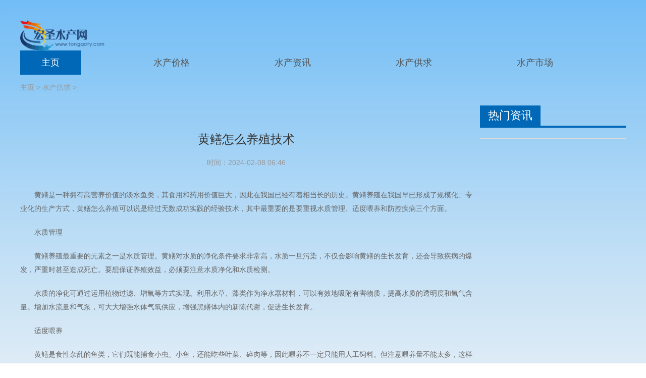

--- FILE ---
content_type: text/html; charset=utf-8
request_url: http://www.tongaoty.com/shuichangongqiu/20240208/1919.html
body_size: 3109
content:
<!DOCTYPE html>
<html lang="zh-CN">

	<head>
      <meta charset="utf-8" />
      <meta http-equiv="X-UA-Compatible" content="IE=edge,chrome=1">
          <meta name="applicable-device" content="pc">
      <title>黄鳝怎么养殖技术_宏圣水产网</title>
     <meta name="keywords" content="黄鳝,怎么,养殖技术" />
<meta name="description" content="黄鳝是一种拥有高营养价值的淡水鱼类，其食用和药用价值巨大，因此在我国已经有着相当长的历史。黄鳝养殖在我国早已形成了规模化、专业化的生产方式，黄鳝怎么养殖可以说是经" />
		     <link rel="stylesheet" href="http://www.tongaoty.com/templets/default/css/common.css" />
     <link rel="stylesheet" href="http://www.tongaoty.com/templets/default/css/uikit.min.css" />
<link rel="stylesheet" href="http://www.tongaoty.com/templets/default/css/style.css" />
<link rel="shortcut icon" href="http://www.tongaoty.com/templets/default/images/favicon.ico"/>
          <script src="http://www.tongaoty.com/templets/default/js/jquery.js"></script>
     <script src="http://www.tongaoty.com/templets/default/js/uikit.min.js"></script>
<script src="http://www.tongaoty.com/templets/default/js/publicmodule.js"></script>
		<script src="http://www.tongaoty.com/templets/default/js/jquery.js"></script>
	</head>

	<body class="body">


<!--header-->

	<div class="head">
		<div class="uk-container uk-clearfix uk-padding uk-padding-remove-bottom">
				<div class="logo uk-float-left uk-width-1-1">
					<a href="/" target="_blank" class="logo uk-flex-1 uk-display-block">
						<img src="http://www.tongaoty.com/templets/default/images/logo.png"/>
					</a>
				</div>
			<div class="head1 uk-clearfix">
				<div class="search uk-float-right uk-width-1-1">
					<div class="nav">
				        <div class="uk-container uk-text-left">
				            <ul class="header-nav uk-grid-collapse" uk-grid >
				                <li class="uk-width-1-5"><span class="uk-link-reset uk-display-block active"><a href='http://www.tongaoty.com/'>主页</a></span></li>
				                	
								<li class="uk-width-1-5"><span class="uk-link-reset uk-display-block">	<a  href='http://www.tongaoty.com/shuichanjiage/' target="_blank" >水产价格</a></span></li>
								
								<li class="uk-width-1-5"><span class="uk-link-reset uk-display-block">	<a  href='http://www.tongaoty.com/shuichanzixun/' target="_blank" >水产资讯</a></span></li>
								
								<li class="uk-width-1-5"><span class="uk-link-reset uk-display-block">	<a  href='http://www.tongaoty.com/shuichangongqiu/' target="_blank" >水产供求</a></span></li>
								
								<li class="uk-width-1-5"><span class="uk-link-reset uk-display-block">	<a  href='http://www.tongaoty.com/shuichanshichang/' target="_blank" >水产市场</a></span></li>
								
				          </ul>
				        </div>
				    </div>
				</div>
			</div>
		</div>
	</div>

	<section class="uk-padding-small uk-container">
		<div class="breadcrumb"><a href='http://www.tongaoty.com/'>主页</a> > <a href='http://www.tongaoty.com/shuichangongqiu/'>水产供求</a> > </div>
	</section>
    <div class="main uk-margin-small-top">
        <div class="uk-grid-small" uk-grid>
			<div class="uk-width-3-4">
				<div class="uk-margin-small-top uk-article">
						<div class="textTitle  uk-text-center  uk-padding borderDashed uk-article-title">
							<h1 class="uk-h3">黄鳝怎么养殖技术</h1>
							<div class="uk-text-small uk-text-muted">
								<span>时间：2024-02-08 06:46</span>
							</div>
						</div>
						<div class="textContent uk-padding-small borderDashed ">
							<p>黄鳝是一种拥有高营养价值的淡水鱼类，其食用和药用价值巨大，因此在我国已经有着相当长的历史。黄鳝养殖在我国早已形成了规模化、专业化的生产方式，黄鳝怎么养殖可以说是经过无数成功实践的经验技术，其中最重要的是要重视水质管理、适度喂养和防控疾病三个方面。</p>
<p>水质管理</p>
<p>黄鳝养殖最重要的元素之一是水质管理。黄鳝对水质的净化条件要求非常高，水质一旦污染，不仅会影响黄鳝的生长发育，还会导致疾病的爆发，严重时甚至造成死亡。要想保证养殖效益，必须要注意水质净化和水质检测。</p>
<p>水质的净化可通过运用植物过滤、增氧等方式实现。利用水草、藻类作为净水器材料，可以有效地吸附有害物质，提高水质的透明度和氧气含量。增加水流量和气泵，可大大增强水体气氧供应，增强黑鳝体内的新陈代谢，促进生长发育。</p>
<p>适度喂养</p>
<p>黄鳝是食性杂乱的鱼类，它们既能捕食小虫、小鱼，还能吃些叶菜、碎肉等，因此喂养不一定只能用人工饲料。但注意喂养量不能太多，这样不仅浪费饲料，还会导致黄鳝过度肥胖，影响健康和口感。</p>
<p>还应注意配合合理的饲料，在持续喂养的时候，合适的饲料添加还能起到促进黄鳝体内新陈代谢、增强免疫力的作用。</p>
<p>防控疾病</p>
<p>随着黄鳝养殖规模化和商业性化，黄鳝疫病的发生越来越普遍。与抗生素的滥用直接相关，疫病的严重程度已经到了不可忽视的地步。因此在养殖中做好疫病防控非常重要。</p>
<p>防病可以采取增强饲料营养、增氧、浸泡礼盒及日常卫生消毒等措施；而对于发病可能，在症状出现后，可以采用药浴、中药疗法等方式进行治疗。</p>
<p>黄鳝具有较强的市场需求，但黄鳝养殖对技术和管理的要求十分高。</p>
<p>作为黄鳝养殖人员，应该认真选择合适的黄鳝品种、繁殖方式和养殖策略，合理投入种苗和饲料，合理运用和监管防疫措施，充分发挥科学技术的作用，以达到健康、高效、安全、环保的黄鳝规模化养殖。</p>
						</div>
						<div class="page-turn uk-background-default uk-margin-large-top">
							<div class="b-a" uk-grid>
								<div class="uk-width-1-2 b-r">
									<div class="uk-padding-small">
						 				上一篇：<a href='http://www.tongaoty.com/shuichangongqiu/20240208/1918.html'>养殖鱼塘用什么饵料钓鱼好</a> 
					 				</div>
								</div>
								<div class="uk-width-1-2">
									<div class="uk-padding-small">
						 				下一篇：<a href='http://www.tongaoty.com/shuichangongqiu/20240209/1920.html'>水产酵母菌怎么发酵</a> 
					 				</div>
								</div>
							</div>
						</div>
					</div>
			</div>
				
			<div class="uk-width-1-4 listRight">
				<div class="headline" >
			<span class="">热门资讯</span>
		</div>
				<div class="hotList">
					<ul>
						 
					</ul>
				</div>
			</div>
		</div>
    </div>
    <div class="uk-margin-small-top footer">
        <div class="">
        	<div class="uk-container uk-container-center uk-text-center uk-padding-large">
    			<p>关于我们 ｜　联系我们　｜　广告服务　｜　友情链接　｜　网站地图　｜　安卓手机客户端</p>
        		<p>Copyright  2015-2026 tongaoty.com All Rights Reserved. 宏圣水产网 版权所有 <a href="https://beian.miit.gov.cn" target="_blank" rel="nofollow"></a></p>
        	</div>
        </div>
    </div>
     <script src="http://www.tongaoty.com/templets/default/js/footer.js"></script>
     </body>
</html>

--- FILE ---
content_type: text/css
request_url: http://www.tongaoty.com/templets/default/css/style.css
body_size: 1838
content:
:root {
	--wzColor: #0068B7;
}
body{
	background-size: 100%;
}
.body{
	background: url(../images/bg.png) #F6F6F6 no-repeat;
}
ul{
	list-style: none;
	padding-left: 0!important;
}
.sevenHang{
	
    display: -webkit-box;
    -webkit-box-orient: vertical;
    -webkit-line-clamp: 7;
    overflow: hidden;

}
/*换行*/
.twoHang{
    display: -webkit-box;
    -webkit-box-orient: vertical;
    -webkit-line-clamp: 2;
    overflow: hidden;
}
.padding5{
	padding: 5px;	
}
.bottomPositionA{
	position: absolute;
	display: block;
	width: 100%;
	left: 0;
	bottom: 0;
	background:var(--wzColor);
	opacity: .7;
	height:44px;
	line-height:44px;
	text-indent: 5px;
	color: #FFF!important;
    text-decoration: none!important;
}
.logo img{
	height: 60px;
    font-size: 0px;
    display: block;
}
.imgIcon {
	text-align: center;
	padding: 60px 0!important;
}
.imgIcon img{
	width: 80px;
	height: 80px;
}
.head{
	/*border-bottom:4px solid var(--wzColor);*/
	/*background: var(--wzColor);*/
}
.head .head1{

	line-height: 60px;
}
.nav{
    text-align: center;
    font-size: 20px;
    font-weight: 700;
    color: #555;
}
.nav li a{
	display: block;
	text-align: center;
	font-size:18px;
	font-family:Microsoft YaHei;
	font-weight:400;
	color:rgba(0,0,0,1);
	line-height:48px;
	width: 120px;height: 48px;
}
.nav .active a{
	background: var(--wzColor);
	color:#FFF!important;
}
.main{
	width: 1200px;
	margin: 0 auto;
}
.headline {
	border-bottom: 4px solid var(--wzColor);
	margin-bottom: 15px;
}

.headline span {
font-size:22px;
	display: inline-block;
	color: #FFF;
	width:120px;
	text-align: center;
	line-height: 40px;
	height:40px;
	background:rgba(0,104,183,1);
}
.headline em {
	font-weight:400;
	color:rgba(0,104,183,1);
    font-style: normal;
	line-height: 40px;
	height:40px;
	float: right;
	font-weight: 400;
	font-size: 13px;
}
.headline em a{
	text-decoration: none;
}
.div0 img{
	width: 100%;
}


.div0{
	height: 360px;
	overflow: hidden;
}
.div0 .uk-width-1-3>div{
	background: #FFF;
	overflow: hidden;
	height: 330px;
	height: 100%;
}
.div0 .uk-width-1-3>div h2{
font-size:24px;
font-family:Microsoft YaHei;
font-weight:400;
color:rgba(51,51,51,1);
line-height:36px;
}
.div0 .uk-width-1-3>div p{
font-size: 20px;
    font-weight: 400;
    height: 255px;
    color: rgba(136,136,136,1);
    line-height: 36px;
    overflow: hidden;
}

.div1{
	margin: 10px 0!important;
}
.div1 .box{
	/*height: 220px;*/
	overflow: hidden;
	padding: 15px;
	background: #FFF;
}

.div1 .box ul {
	margin: 10px 0;
}
.div1 .box ul li{
font-size:16px;
font-family:Microsoft YaHei;
font-weight:400;
color:rgba(85,85,85,1);
line-height:33px;
}
.width320{
	width: 320px;
}

.div2 .imgDiv{
	width:100% ;
	height:170px ;
	overflow: hidden;
	border-radius:20px ;
}
.div2 .imgDiv img{
	width: 100%;
}

.div2  ul {
	margin: 10px 0;
}
.div2  ul li{
font-size:16px;
font-family:Microsoft YaHei;
font-weight:400;
color:rgba(85,85,85,1);
line-height:33px;
}
/*标题title*/

.listDiv img{
	height: 130px;
	width: 100%;
	overflow: hidden;
}
.listDiv .uk-width-1-3  a{
height:48px;
font-size:24px;
font-weight:400;
color:#555!important;
line-height:48px;
border:2px solid #DADADA;
border-top:none;
padding: 0 5px;
}
.listDiv .uk-width-1-3:hover a{
color:var(--wzColor)!important;
border:2px solid var(--wzColor);
border-top:none;
}
.hotList{
	border:2px solid #DADADA;
	border-top: none;
}
.hotList ul{
	padding-left: 0;
	list-style: none;
}
.hotList ul a{
	text-indent: 5px;
    color: #555555!important;
	font-size:16px;
	font-weight:500;
	line-height:48px;
}
.listTitle{
	text-indent:20px ;
	position: relative;
	display: block;
	width:1200px ;
	margin: 0 auto;
	font-size:22px;
	font-family:Source Han Sans CN;
	font-weight:500;
	color:var(--wzColor);
	line-height:48px;
}
.listTitle:before{
	content: "";
	position: absolute;
	height: 30px;
	top: 9px;
	left: 0;
	width: 4px;
	background: var(--wzColor);
}
/*底部*/
.friendTitle{
	height:34px;
	background:#F6F6F6;
	border:1px solid #E5E5E5;
}
.friendTitle span{
	padding-left: 20px;
	height:16px;
	font-size:16px;
	font-family:Source Han Sans CN;
	font-weight:500;
	color:#333333;
	line-height:34px;
}
.friendLink a{
    font-size:12px;
    color:#666666;
    display: inline-block;
    margin-right:10px;
    border-right:1px solid #666666;
    padding-right:10px;
    margin-top:5px;
}
.footer{
	background: #535353;
font-size:15px;
font-weight:400;
color:rgba(161,161,161,1);
line-height:36px;
}
.footer p{
	margin: 0;
}
/*面包屑*/
.breadcrumb {
	font-size: 14px;
	color: #999;
}
.breadcrumb a {
	color: #999;
	font-size: 14px;
}
/*列表頁*/
.pageTurn {}
.pageTurn ul {
	padding: 0;
	text-align: center;
}
.pageTurn ul li {
	display: inline-block;
	margin: 0 5px;
	font-size: 14px;
}
.pageTurn ul li a {
	color: #999;
	display: inline-block;
	padding: 3px 12px;
	border: 1px solid #ddd;
}
.pageTurn ul li a:hover {
	background: var(--wzColor);
	color: #fff!important;
	border: 1px solid var(--wzColor);
}
.listDiv a{
	font-size:15px;
	font-weight:400;
	color:#333!important;
	text-decoration: none;
}
.listDiv a:hover{
	color:var(--wzColor)!important;
	text-decoration: none;
}
/*详情页*/
.textTitle{
	/*background: #F6F6F6;*/
    /*border: 1px solid #CCC;*/
    /*border-bottom: 1px solid #CCC;*/
    text-align: center;
    
}
.textContent {
	    margin-bottom: 30px;
    padding: 0;
    line-height: 27px;
    font-size: 14px;
    text-indent: 2em;

}
.textContent img  {
	display: block;
	margin:0 auto;
}